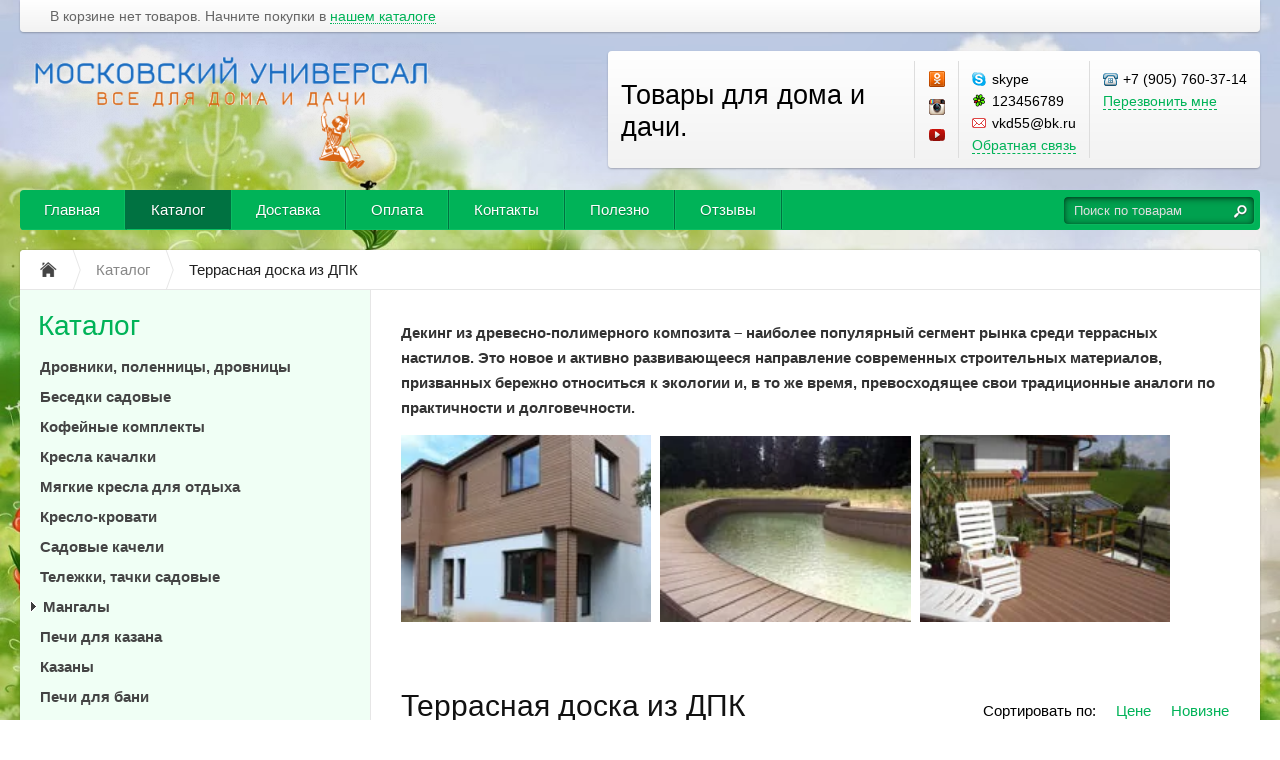

--- FILE ---
content_type: text/html; charset=UTF-8
request_url: https://xn----8sbfmnvbjhzfgu.xn--p1ai/catalog/terrasnaya-doska-iz-dpk
body_size: 13350
content:
<!DOCTYPE html>
<html xmlns="http://www.w3.org/1999/xhtml">
<head>
	<meta http-equiv="Content-Type" content="text/html; charset=utf-8" />
<title>Террасная доска из ДПК купить в Москве дешево</title>
<meta name="description" content="Недорогая террасная доска из ДПК в Москве. Низкие цены на террасную доску ДПК. Оптовые продажи. Доставка по всей России. Гарантия качества. Подробности уточняйте по телефону +7 (905) 760-37-14" />
<meta name="keywords" content="террасная доска дпк купить в москве, купить террасную доску из дпк в москве, недорогая террасная доска из дпк, купить террасную доску дпк дешево, террасная доска из дпк цена за м2" />	<script type="text/javascript" src="/media/system/js/jquery-1.7.2.min.js"></script>
<script type="text/javascript" src="/media/system/js/jquery.inputmask.js"></script>

<link rel="stylesheet" type="text/css" href="/media/system/css/prettyPhoto.css" />
<script type="text/javascript" src="/media/system/js/jquery.prettyPhoto.js"></script>

<link rel="stylesheet" type="text/css" href="/media/wide/css/style.css?2026-02-01" />
<link rel="stylesheet" type="text/css" href="/media/wide/css/smart-green.css" /><style type="text/css">body{background-repeat: no-repeat;background-attachment: fixed; background-size: cover;background-image:url(https://185504.selcdn.ru/static/dacha.reshops.ru/modules/20183660435b02db3b6c637.png);}</style>
<script type="text/javascript" src="/media/wide/js/main.js?2026-02-01"></script>

<script type="text/javascript" src="/media/system/js/re-core.js?2026-02-01"></script>
<link rel="stylesheet" type="text/css" href="/media/system/css/re-dialog.css?2026-02-01" />
<script type="text/javascript" src="/media/system/js/re-dialog.js?2026-02-01"></script>

<link rel="shortcut icon" type="image/png" href="https://185504.selcdn.ru/static/dacha.reshops.ru/modules/favicon.ico" />
<script type="text/javascript">

function ReSendStatistics(is_only_visor) {

	var re_statistics_data;

	if ( is_only_visor ) {
		re_statistics_data = {
			is_only_visor: 1,
			visor: Re.Visor.getDataAndClean()
		};
	} else {

		var s_sizes = getScreenSizes();

		re_statistics_data = {
			requested_url: '/catalog/terrasnaya-doska-iz-dpk',
			width: s_sizes.width,
			height: s_sizes.height,
			window_width: s_sizes.window_width,
			window_height: s_sizes.window_height,
			is_mobile: 0,
			is_only_visor: 0,
			visor: Re.Visor.init()
		};
	}

	$.ajax({
		type: 'POST',
		url: '/statistics',
		data: re_statistics_data
	});

}

$(document).ready(function(){
	ReSendStatistics(false);
	Re.Visor.initOnClose();
});
</script><link rel="canonical" href="https://xn----8sbfmnvbjhzfgu.xn--p1ai/">  <link rel="stylesheet" href="https://maxcdn.bootstrapcdn.com/font-awesome/4.5.0/css/font-awesome.min.css"> <meta name="geo.region" content="RU-MOW" />
<meta name="geo.placename" content="Москва" />
<meta name="geo.position" content="55.758498, 37.413777" />
<meta name="ICBM" content="55.758498, 37.413777" />
 <style type="text/css">#button {
  display: inline-block;
  background-color: #990000;
  width: 50px;
  height: 50px;
  text-align: center;
  border-radius: 4px;
  position: fixed;
  bottom: 30px;
  left: 50px;
  transition: background-color .3s, 
    opacity .5s, visibility .5s;
  opacity: 0;
  visibility: hidden;
  z-index: 1000;
}
#button::after {
  content: "\f077";
  font-family: FontAwesome;
  font-weight: normal;
  font-style: normal;
  font-size: 2em;
  line-height: 50px;
  color: #fff;
}
#button:hover {
  cursor: pointer;
  background-color: #333;
}
#button:active {
  background-color: #555;
}
#button.show {
  opacity: 1;
  visibility: visible;
}
#footer .block_right div.jur {
    display: block;/*изменил*/
}
footer {
 
 font-size:12px;
 position:relative;
}
/* Установите ширину самого крайнего UL’а, отцентрируйте его и зафиксируйте относительно окна */

footer > ul{
    /* width: 960px; */
    /* position: fixed; */
    /* left: 56%; */
    /*bottom: 0; */
    margin-left: -40%;
    /* padding-bottom: 43px; */
    /* z-index: -1; */
}

/* Четыре колонки ссылок */

footer > ul > li{
 width:25%;
 float:left;
}

footer ul{
 list-style: none;
}

/* Ссылки */

footer > ul > li ul li{
 margin-left:16%;
 text-transform: uppercase;
 font-weight:bold;
 line-height:1.8;
}

footer > ul > li ul li a{
 text-decoration: none !important;
/* color:#7d8691 !important;*/
}

footer > ul > li ul li a:hover{
 color:#ddd !important;
}
/* Логотип компании */

footer a.logo{
 color: #e4e4e4 !important;
 text-decoration: none !important;
 font-size: 12px;
 font-weight: bold;
 position: relative;
 text-transform: uppercase;
 /*margin-left: 16px;*/
 display: inline-block;
 margin-top: 7px;
}

footer p{
 width: 90%;
 margin-right: 10%;
 padding: 9px 0;
 line-height: 18px;
 background-color: #058cc7;
 font-weight: bold;
 font-size: 13px;
 color:#fff;
 text-transform: uppercase;
 text-shadow: 0 1px rgba(0,0,0,0.1);
 box-shadow: 0 0 3px rgba(0,0,0,0.3);
 margin-bottom: 20px;
 opacity:0.9;
 cursor:default;

 -webkit-transition: opacity 0.4s;
 -moz-transition: opacity 0.4s;
 transition: opacity 0.4s;
}

footer > ul > li:hover p{
 opacity:1;
}

footer p:before{
 content: '';
 display: inline-block;
 background: url('') no-repeat;
 width: 16px;
 height: 18px;
 margin: 0 12px 0 15px;
 vertical-align: text-bottom;
}

footer p.home{
 background-color: #0096d6;

 background-image:-webkit-linear-gradient(top, #0096d6, #008ac6);
 background-image:-moz-linear-gradient(top, #0096d6, #008ac6);
 background-image:linear-gradient(top, #0096d6, #008ac6);
}

footer p.home:before{
 background-position: 0 -110px;
}

footer p.services{
 background-color: #00b274;

 background-image:-webkit-linear-gradient(top, #00b274, #00a46b);
 background-image:-moz-linear-gradient(top, #00b274, #00a46b);
 background-image:linear-gradient(top, #00b274, #00a46b);
}

footer p.services:before{
 background-position: 0 -129px;
}

footer p.reachus{
 background-color: #d75ba2;

 background-image:-webkit-linear-gradient(top, #d75ba2, #c75496);
 background-image:-moz-linear-gradient(top, #d75ba2, #c75496);
 background-image:linear-gradient(top, #d75ba2, #c75496);
}

footer p.reachus:before{
 background-position: 0 -89px;
}

footer p.clients{
 background-color: #e9ac40;

 background-image:-webkit-linear-gradient(top, #e9ac40, #d89f3b);
 background-image:-moz-linear-gradient(top, #e9ac40, #d89f3b);
 background-image:linear-gradient(top, #e9ac40, #d89f3b);
}

footer p.clients:before{
 background-position: 0 -69px;
}

#banner
{
    width: 1240px;
    position: relative;
}
.button_banner {
    position: absolute;
    width: 210px;
    height: 55px;
    background-color: #fbf7cc;
    left: 5%;
    bottom: 10%;
    border-radius: 10px;
}
span.button_text {
    /* text-align: center; */
    /* padding: 1px 60px; */
    position: relative;
    left: 10%;
    top: 25%;
    font-size: 24px;
    /* margin: 0 auto; */
}
span.button_text:hover {
  text-decoration: none;
}

.information
{
    background: rgba(255,255,255,0.8)!important;
    padding: 20px 50px!important;
}



















</style><script type="text/javascript">
	var maskList = $.masksSort($.masksLoad("/media/system/json/phone-codes.json"), ["#"], /[0-9]|#/, "mask");
	var maskOpts = {
		inputmask: {
			definitions: {
				"#": {
					validator: "[0-9]",
					cardinality: 1
				}
			},
			showMaskOnHover: false,
			autoUnmask: true
		},
		match: /[0-9]/,
		replace: "#",
		list: maskList,
		listKey: "mask",
		onMaskChange: function(maskObj, determined) {
			$(this).attr("placeholder", $(this).inputmask("getemptymask"));
		}
	};
</script>
</head>
<body>
	<div id="body">

		
<div id="top_menu">
	<div class="itemsl">
		В корзине нет товаров. Начните покупки в <a class="catalog" title="Перейти к каталогу товаров" href="/catalog">нашем каталоге</a>	</div>
	<div class="items">
			</div>
	<div class="clear"></div>
</div>
		<div id="header">

	<table class="table-logo" border="0" cellpadding="0" cellspacing="0"><tr>
		<td class="td-logo">
			<a href="/" title="Московский УНИВЕРСАЛ - Товары для дома и дачи." class="logo img">
									<img src="https://185504.selcdn.ru/static/dacha.reshops.ru/modules/4773087565b1fd5286a97e.png" alt="Московский УНИВЕРСАЛ - Товары для дома и дачи." />
							</a>
		</td>
		<td>
			
<div class="contackts">

			<div class="block e35" style="max-width: 280px;">
			Товары для дома и дачи.		</div>
	
	
		<div class="block" style="max-width:29px; padding-left:14px; padding-right: 0;">
						<a target="_blank"  title="«Московский УНИВЕРСАЛ» в Одноклассниках" href="https://ok.ru/mosuniversal" class="soc_link ok"></a>									<a target="_blank"  title="«Московский УНИВЕРСАЛ» в Instagram" href="https://www.instagram.com/mos_universal/" class="soc_link inst"></a>						<a target="_blank"  title="«Московский УНИВЕРСАЛ» на YouTube" href="https://www.youtube.com/channel/UCbdRaGnR_cYPjZayZjnjRIg?view_as=subscriber" class="soc_link youtube"></a>		</div>

	
	<div class="block" style="max-width: 203px;">
		<span class="contakt skype">skype</span><span class="contakt isq">123456789</span><span class="contakt mail">vkd55@bk.ru</span>		<a title="Задать вопрос" href="/contacts#question" class="contakt">Обратная связь</a>
	</div>

		<div class="block" style="border:none;">
		<span class="contakt phone">+7 (905) 760-37-14</span>					<a id="re-callme" title="" href="#" class="contakt">Перезвонить мне</a>
						</div>
		<div class="clear"></div>
</div>
<div class="clear"></div>		</td>
	</tr></table>
	<div class="clear"></div>

	<div id="main_menu">
		<div id="main_menu_a">
			<a style="border-left:none;"  title="Главная" href="/">Главная</a><div class="separator "></div>

<a  class="active" title="Каталог" href="/catalog">Каталог</a><div class="separator "></div>

<a   title="Доставка" href="/delivery">Доставка</a><div class="separator "></div>

<a   title="Оплата" href="/payment">Оплата</a><div class="separator "></div>

<a   title="Контакты" href="/contacts">Контакты</a><div class="separator "></div>

<a   title="Полезно" href="/news">Полезно</a><div class="separator "></div>

<a   title="Отзывы" href="/reviews">Отзывы</a><div class="separator separator_end"></div>

		</div>
		<div class="block_search_pruning">
	<div class="block_search">
		<form action="/search/" method="get">
			<input class="search_text" placeholder="Поиск по товарам" id="search" type="text" name="[]" value="" />
			<input class="search_sumbit" value=" " title="Нажмите для поиска" type="submit" />
			<div class="clear"></div>
		</form>
	</div>
</div>
<div class="clear"></div>	</div>

	</div><!--/header-->
	</div><!--/body-->
	<div id="content">

		<ul class="way" itemscope itemtype="http://schema.org/BreadcrumbList">
	<li itemprop="itemListElement" itemscope itemtype="http://schema.org/ListItem">
		<a class="way-home" itemprop="item" href="/">
			<img alt="На главную магазина Московский УНИВЕРСАЛ" title="На главную магазина Московский УНИВЕРСАЛ" src="/media/wide/images/home.gif" />
			<meta itemprop="name" content="На главную магазина Московский УНИВЕРСАЛ" />
		</a>
		<meta itemprop="position" content="1" />
	</li>
			<li class="separator"></li>
		<li itemprop="itemListElement" itemscope itemtype="http://schema.org/ListItem">
			<a itemprop="item" href="/catalog">				<span  itemprop="name">Каталог</span>
			</a>						<meta itemprop="position" content="2" />
		</li>
			<li class="separator"></li>
		<li itemprop="itemListElement" itemscope itemtype="http://schema.org/ListItem">
							<span class="way-last" itemprop="name">Террасная доска из ДПК</span>
										<a itemprop="item" href="/catalog/terrasnaya-doska-iz-dpk" style="display:none;"></a>
						<meta itemprop="position" content="3" />
		</li>
	</ul>
<div class="clear"></div>
		<div id="contents">
			<div id="content_text" class="">
				<p><strong>Декинг из&nbsp;древесно-полимерного композита&nbsp;&ndash; наиболее популярный сегмент рынка среди террасных настилов. Это новое и активно развивающееся направление современных строительных материалов, призванных бережно относиться к экологии и, в то же время, превосходящее свои традиционные аналоги по практичности и долговечности.</strong></p>
<h2><img src="https://gardeck.ru/thumb/2/KRGCZq2HCoVxPhcPAXBpzg/170r/d/universalnaya_doska-na-fasade.jpg" alt="Универсальная доска на фасаде" width="250" height="187" />&nbsp;<img src="https://gardeck.ru/thumb/2/bIZFgnTz-vzs8Z_JxQPQpw/170r/d/terrasnaya-doska-vokrug-pruda.jpg" alt="Террасная доска вокруг пруда" width="251" height="186" />&nbsp;<img src="https://gardeck.ru/thumb/2/TVgJR-T0K6wmWOxyxlPdUQ/170r/d/dekron_na-krovle.jpg" alt="Декинг Deckron на кровле - балконе" width="250" height="187" /></h2>
<p align="justify">&nbsp;</p>				<div class="head">
	<h1 class="left">		Террасная доска из ДПК	</h1>	
		
		<div class="right">
			<a  href="/catalog/terrasnaya-doska-iz-dpk~1/novelty/1"title=""rel="nofollow">Новизне</a>			<a  href="/catalog/terrasnaya-doska-iz-dpk~1/price/1" title="" rel="nofollow">Цене</a>
			<span>Сортировать по:</span>
			<div class="clear"></div>

					</div>

		
		<div class="clear"></div>
</div>
<div class="clear"></div>





<div class="products-list">

	<div class="content_bloks re-product-item  per_row3">
		<div class="image re-image">
			<a title="" href="/catalog/terrasnaya-doska-iz-dpk/terrasnaya-doska-nauticprime-esthetic-wood"><img alt="Террасная доска NauticPrime Esthetic Wood" title="" src="https://185504.selcdn.ru/static/dacha.reshops.ru/catalog/879/7265838025f0f4838f3503_small.jpg" /></a>
		</div>

		
		<div class="title">
			<a title="Террасная доска NauticPrime Esthetic Wood" href="/catalog/terrasnaya-doska-iz-dpk/terrasnaya-doska-nauticprime-esthetic-wood" >Террасная доска NauticPrime Esthetic Wood</a>
		</div>

		
		<div class="price "><span>3 600</span> р./м²</div>
		

				<div class="fastbuy">
												<a rel="nofollow" href="/cart/add/terrasnaya-doska-nauticprime-esthetic-wood" class="big_btn" title="">Купить</a>
				
				<div class="clear"></div>

										<div class="clear"></div>
		</div>
		

											<div class="images-preview"><a rel="prettyPhoto[gallery]" class="image-link" title="Увеличить изображение товара" data-href="/catalog/terrasnaya-doska-iz-dpk/terrasnaya-doska-nauticprime-esthetic-wood" data-title="Террасная доска NauticPrime Esthetic Wood" data-price="3 600" data-symbol="р." href="https://185504.selcdn.ru/static/dacha.reshops.ru/catalog/879/7265838025f0f4838f3503_original.jpg"><img alt="" src="/media/simple/images/images-enlarge.png"></a></div>
				
			</div>


	<div class="content_bloks re-product-item  per_row3">
		<div class="image re-image">
			<a title="" href="/catalog/terrasnaya-doska-iz-dpk/terrasnaya-doska-nauticprime--light--esthetic-wood"><img alt="Террасная доска NauticPrime (Light) Esthetic Wood" title="" src="https://185504.selcdn.ru/static/dacha.reshops.ru/catalog/878/20414377205f0f47d6c3e4e_small.jpg" /></a>
		</div>

		
		<div class="title">
			<a title="Террасная доска NauticPrime (Light) Esthetic Wood" href="/catalog/terrasnaya-doska-iz-dpk/terrasnaya-doska-nauticprime--light--esthetic-wood" >Террасная доска NauticPrime (Light) Esthetic Wood</a>
		</div>

		
		<div class="price "><span>2 900</span> р.</div>
		

				<div class="fastbuy">
												<a rel="nofollow" href="/cart/add/terrasnaya-doska-nauticprime--light--esthetic-wood" class="big_btn" title="">Купить</a>
				
				<div class="clear"></div>

										<div class="clear"></div>
		</div>
		

											<div class="images-preview"><a rel="prettyPhoto[gallery]" class="image-link" title="Увеличить изображение товара" data-href="/catalog/terrasnaya-doska-iz-dpk/terrasnaya-doska-nauticprime--light--esthetic-wood" data-title="Террасная доска NauticPrime (Light) Esthetic Wood" data-price="2 900" data-symbol="р." href="https://185504.selcdn.ru/static/dacha.reshops.ru/catalog/878/20414377205f0f47d6c3e4e_original.jpg"><img alt="" src="/media/simple/images/images-enlarge.png"></a></div>
				
			</div>


	<div class="content_bloks re-product-item  per_row3">
		<div class="image re-image">
			<a title="" href="/catalog/terrasnaya-doska-iz-dpk/terrasnaya-doska-iz-dpk-marki-holzhof-s-tisneniem--kolca-dereva-"><img alt="Террасная доска из ДПК марки Holzhof с тиснением &quot;кольца дерева&quot;" title="" src="https://185504.selcdn.ru/static/dacha.reshops.ru/catalog/877/7539743805f0f475557ace_small.jpg" /></a>
		</div>

		
		<div class="title">
			<a title="Террасная доска из ДПК марки Holzhof с тиснением &quot;кольца дерева&quot;" href="/catalog/terrasnaya-doska-iz-dpk/terrasnaya-doska-iz-dpk-marki-holzhof-s-tisneniem--kolca-dereva-" >Террасная доска из ДПК марки Holzhof с тиснением &quot;кольца дерева&quot;</a>
		</div>

		
		<div class="price "><span>3 600</span> р./м²</div>
		

				<div class="fastbuy">
												<a rel="nofollow" href="/cart/add/terrasnaya-doska-iz-dpk-marki-holzhof-s-tisneniem--kolca-dereva-" class="big_btn" title="">Купить</a>
				
				<div class="clear"></div>

										<div class="clear"></div>
		</div>
		

											<div class="images-preview"><a rel="prettyPhoto[gallery]" class="image-link" title="Увеличить изображение товара" data-href="/catalog/terrasnaya-doska-iz-dpk/terrasnaya-doska-iz-dpk-marki-holzhof-s-tisneniem--kolca-dereva-" data-title="Террасная доска из ДПК марки Holzhof с тиснением &quot;кольца дерева&quot;" data-price="3 600" data-symbol="р." href="https://185504.selcdn.ru/static/dacha.reshops.ru/catalog/877/7539743805f0f475557ace_original.jpg"><img alt="" src="/media/simple/images/images-enlarge.png"></a></div>
				
			</div>


	<div class="content_bloks re-product-item  per_row3">
		<div class="image re-image">
			<a title="" href="/catalog/terrasnaya-doska-iz-dpk/terrasnaya-doska-kompozitnaya-shovnogo-tipa-marki-darvolex"><img alt="Террасная доска композитная шовного типа марки Darvolex" title="" src="https://185504.selcdn.ru/static/dacha.reshops.ru/catalog/876/7042390875f0f46e24ef07_small.jpg" /></a>
		</div>

		
		<div class="title">
			<a title="Террасная доска композитная шовного типа марки Darvolex" href="/catalog/terrasnaya-doska-iz-dpk/terrasnaya-doska-kompozitnaya-shovnogo-tipa-marki-darvolex" >Террасная доска композитная шовного типа марки Darvolex</a>
		</div>

		
		<div class="price "><span>2 600</span> р./м²</div>
		

				<div class="fastbuy">
												<a rel="nofollow" href="/cart/add/terrasnaya-doska-kompozitnaya-shovnogo-tipa-marki-darvolex" class="big_btn" title="">Купить</a>
				
				<div class="clear"></div>

										<div class="clear"></div>
		</div>
		

											<div class="images-preview"><a rel="prettyPhoto[gallery]" class="image-link" title="Увеличить изображение товара" data-href="/catalog/terrasnaya-doska-iz-dpk/terrasnaya-doska-kompozitnaya-shovnogo-tipa-marki-darvolex" data-title="Террасная доска композитная шовного типа марки Darvolex" data-price="2 600" data-symbol="р." href="https://185504.selcdn.ru/static/dacha.reshops.ru/catalog/876/7042390875f0f46e24ef07_original.jpg"><img alt="" src="/media/simple/images/images-enlarge.png"></a></div>
				
			</div>


	<div class="content_bloks re-product-item  per_row3">
		<div class="image re-image">
			<a title="" href="/catalog/terrasnaya-doska-iz-dpk/vysokoprochnaya-kompozitnaya-palubnaya-doska-olympiya"><img alt="Высокопрочная композитная палубная доска OLYMPIYA" title="" src="https://185504.selcdn.ru/static/dacha.reshops.ru/catalog/874/5576937375f0f463dc821f_small.jpg" /></a>
		</div>

		
		<div class="title">
			<a title="Высокопрочная композитная палубная доска OLYMPIYA" href="/catalog/terrasnaya-doska-iz-dpk/vysokoprochnaya-kompozitnaya-palubnaya-doska-olympiya" >Высокопрочная композитная палубная доска OLYMPIYA</a>
		</div>

		
		<div class="price "><span>3 500</span> р./м²</div>
		

				<div class="fastbuy">
												<a rel="nofollow" href="/cart/add/vysokoprochnaya-kompozitnaya-palubnaya-doska-olympiya" class="big_btn" title="">Купить</a>
				
				<div class="clear"></div>

										<div class="clear"></div>
		</div>
		

											<div class="images-preview"><a rel="prettyPhoto[gallery]" class="image-link" title="Увеличить изображение товара" data-href="/catalog/terrasnaya-doska-iz-dpk/vysokoprochnaya-kompozitnaya-palubnaya-doska-olympiya" data-title="Высокопрочная композитная палубная доска OLYMPIYA" data-price="3 500" data-symbol="р." href="https://185504.selcdn.ru/static/dacha.reshops.ru/catalog/874/5576937375f0f463dc821f_original.jpg"><img alt="" src="/media/simple/images/images-enlarge.png"></a></div>
				
			</div>


	<div class="content_bloks re-product-item  per_row3">
		<div class="image re-image">
			<a title="" href="/catalog/terrasnaya-doska-iz-dpk/doska-terrasnaya-drevesno-polimernaya-kompozitnaya-ecodeck--yekodek-"><img alt="Доска террасная древесно-полимерная композитная Ecodeck (Экодек)" title="" src="https://185504.selcdn.ru/static/dacha.reshops.ru/catalog/873/6102042405f0f45cf0d2b8_small.jpg" /></a>
		</div>

		
		<div class="title">
			<a title="Доска террасная древесно-полимерная композитная Ecodeck (Экодек)" href="/catalog/terrasnaya-doska-iz-dpk/doska-terrasnaya-drevesno-polimernaya-kompozitnaya-ecodeck--yekodek-" >Доска террасная древесно-полимерная композитная Ecodeck (Экодек)</a>
		</div>

		
		<div class="price "><span>2 600</span> р./м²</div>
		

				<div class="fastbuy">
												<a rel="nofollow" href="/cart/add/doska-terrasnaya-drevesno-polimernaya-kompozitnaya-ecodeck--yekodek-" class="big_btn" title="">Купить</a>
				
				<div class="clear"></div>

										<div class="clear"></div>
		</div>
		

											<div class="images-preview"><a rel="prettyPhoto[gallery]" class="image-link" title="Увеличить изображение товара" data-href="/catalog/terrasnaya-doska-iz-dpk/doska-terrasnaya-drevesno-polimernaya-kompozitnaya-ecodeck--yekodek-" data-title="Доска террасная древесно-полимерная композитная Ecodeck (Экодек)" data-price="2 600" data-symbol="р." href="https://185504.selcdn.ru/static/dacha.reshops.ru/catalog/873/6102042405f0f45cf0d2b8_original.jpg"><img alt="" src="/media/simple/images/images-enlarge.png"></a></div>
				
			</div>


	<div class="content_bloks re-product-item  per_row3">
		<div class="image re-image">
			<a title="" href="/catalog/terrasnaya-doska-iz-dpk/terrasnaya-doska-deckron--dekron---proizvodstvo-rossiya"><img alt="Террасная доска Deckron (Декрон), производство Россия" title="" src="https://185504.selcdn.ru/static/dacha.reshops.ru/catalog/872/13152125195f0f457b62a53_small.jpg" /></a>
		</div>

		
		<div class="title">
			<a title="Террасная доска Deckron (Декрон), производство Россия" href="/catalog/terrasnaya-doska-iz-dpk/terrasnaya-doska-deckron--dekron---proizvodstvo-rossiya" >Террасная доска Deckron (Декрон), производство Россия</a>
		</div>

		
		<div class="price "><span>2 550</span> р./м²</div>
		

				<div class="fastbuy">
												<a rel="nofollow" href="/cart/add/terrasnaya-doska-deckron--dekron---proizvodstvo-rossiya" class="big_btn" title="">Купить</a>
				
				<div class="clear"></div>

										<div class="clear"></div>
		</div>
		

											<div class="images-preview"><a rel="prettyPhoto[gallery]" class="image-link" title="Увеличить изображение товара" data-href="/catalog/terrasnaya-doska-iz-dpk/terrasnaya-doska-deckron--dekron---proizvodstvo-rossiya" data-title="Террасная доска Deckron (Декрон), производство Россия" data-price="2 550" data-symbol="р." href="https://185504.selcdn.ru/static/dacha.reshops.ru/catalog/872/13152125195f0f457b62a53_original.jpg"><img alt="" src="/media/simple/images/images-enlarge.png"></a></div>
				
			</div>

</div>
<div class="clear"></div>


<script type="text/javascript">
var re_per_row = re_per_row || 3;

$(window).load(function() {

$('div.products-list').each(function(){

	var $maxh = 200, $iter = 1, $t = 0, $i = 0, $row = 0, $wd = 0, $wi = 0, $hd = 0, $hi = 0, $a = Array(), $ai = Array(), $aw = 1000, $tit;
	var $len = $(this).find('div.content_bloks').length;
	if ( re_per_row == 3 ) $maxh = 250;
	if ( re_per_row < 3 ) $maxh = 350;
	$a[0] = 1000; $ai[0] = 1000;
	$(this).find('div.content_bloks').each(function(){
		$tit = $(this).find('div.title');
		$t = $tit.height() - $(this).find('div.title a').height();
		if ( !$tit.length ) {
			$t = $(this).find('div.descr').height() - 8 - $(this).find('div.descr a').height() - $(this).find('div.descr span').height();
		}
		if ( $t - 5 > 0 ) $a[$row] = Math.min($t - 5, $a[$row]);
		else $a[$row] = 0;

		$hd = $(this).find('div.image').height();
		$hi = $(this).find('div.image img').height();
		if ( $hd - $hi - 5 > 0 ) $ai[$row] = Math.min($hd - $hi - 5, $ai[$row]);
		else $ai[$row] = 0;

		$wd = $(this).find('div.image').width();
		$wi = $(this).find('div.image img').width();
		if ( $wd - $wi > 0 ) $aw = Math.min( Math.round(($wd - $wi) * $hi / $wi), $aw );
		else $aw = 0;

		if ( ($i + 1) % re_per_row == 0 || $iter == $len ) {
			if ( $ai[$row] == 0 ) {
				$ai[$row] = ( $hd + $aw > $maxh ) ? $hd - $maxh : - $aw ;
			}
			$row++;
			$a[$row] = 1000;
			$ai[$row] = 1000;
			$aw = 1000;
			$i = 0;
		} else { $i++; }
		$iter++;
	});

	$row = 0;
	$i = 0;
	$iter = 1;
	$(this).find('div.content_bloks').each(function(){
		$(this).height( $(this).height() - $a[$row] - $ai[$row] );
		$(this).find('.content_bloks_folder').height( $(this).height() );
		$tit = $(this).find('div.title');
		$tit.height( $tit.height() - $a[$row] );
		if ( !$tit.length ) {
			$(this).find('div.descr').height( $(this).find('div.descr').height() - $a[$row] );
		}
		$hd = $(this).find('div.image').height();
		$(this).find('div.image').height( $hd - $ai[$row] );

		$(this).find('div.image img').css( 'max-height', $hd - $ai[$row] );
		if ( ($i + 1) % re_per_row == 0 || $iter == $len ) {
			$row++;
			$i = 0;
		} else { $i++; }
		$iter++;
	});

});

});
</script>
<script type="text/javascript">
$(document).ready(function(){

	$('.re-product-item').mouseenter(function(){
		$(this).find('.re-images-table').removeClass('none');
	}).mouseleave(function(){
		$(this).find('.re-images-table').addClass('none');

		var $images_tr_div_obj = $(this).find('.re-images-tr div');
		$(this).find('.re-image img').attr('src', $images_tr_div_obj.eq(0).data('src'));
		$images_tr_div_obj.removeClass('active');
		$images_tr_div_obj.eq(0).addClass('active');
	});

	$('.re-image').mousemove(function(e){
		var $dobjects = $(this).parent().find('.re-images-tr div');
		var $current = Math.floor((e.pageX - Math.floor($(this).offset().left)) / ($(this).width()+1) * $dobjects.length);
		$dobjects.removeClass('active');
		$dobjects.eq( $current ).addClass('active');
		$(this).find('img').attr('src', $dobjects.eq( $current ).data('src'));
	});
	$('.re-images-tr div').mousemove(function(){
		$(this).parent().find('div').removeClass('active');
		$(this).addClass('active');
		$(this).parent().parent().parent().find('.re-image img').attr('src', $(this).data('src'));
	});

});
</script><script type="text/javascript">
$(document).ready(function(){
	$("a[rel^='prettyPhoto']").prettyPhoto();
	$('a.image-link').mousedown(function(){
		$('a.image-link').each(function(){
			$(this).attr('title', '<a href="'+$(this).attr('data-href')+'">Перейти к товару «<b>'+$(this).attr('data-title')+'</b>»</a> / <span style="white-space:nowrap;">'+$(this).attr('data-price')+' '+$(this).attr('data-symbol')+'</span>');
		});
	});
	$('a.pp_close, .pp_overlay').live('click', function(){
		$('a.image-link').each(function(){
			$(this).attr('title', 'Увеличить изображение товара');
		});
	});
});
</script>
		<script type="text/javascript">
$(document).ready(function(){
	$('#footer').after('<div class="content_bloks content_bloks_absolute per_row3"></div>');
	$('.products-list .content_bloks').on({
		mouseenter: function(){
			var cba_obj = $('.content_bloks_absolute');
			cba_obj.
				empty().
				show().
				css({
					width: $(this).width(),
					height: 0,
					top: $(this).offset().top,
					left: $(this).offset().left
				});
			$(this).children().clone(true).appendTo(cba_obj);
			var cba_fast_obj = cba_obj.find('.fastbuy');

			cba_obj.find('.content_bloks_folder').remove();
			cba_fast_obj.show();

			cba_obj.css({
				height: $(this).height() + cba_fast_obj.outerHeight()
			});

			if ( $(this).find('.re-callbuy-button').length > 0 ) {
				var cbf_obj = $('#callbuy_form');
				cbf_obj.find('input[name=product]').val(cba_obj.find('.title a').html());
				cbf_obj.find('input[name=link]').val('https://xn----8sbfmnvbjhzfgu.xn--p1ai' + cba_obj.find('.title a').attr('href'));
			}
		}
	});
	$('.content_bloks_absolute').on({
		mouseleave: function(){
			$(this).hide().empty();
		}
	});
});
</script>




<script type="text/javascript">
$(document).ready(function(){
	$('.re-brands').click(function(){
		$('.brands').show();
		return false;
	});
	$('.re-brands-close').click(function(){
		$('.brands').hide();
		return false;
	});
});
</script>			</div>
		</div><!--/contents-->

		<div id="side_left">
	
<div class="menu">
	<div class="head" onclick="location.href='/catalog';">Каталог</div>
	<ul>		<li  >
						<a class="bold" href="/catalog/drovniki--polennicy--drovnicy" title="Дровники, поленницы, дровницы">Дровники, поленницы, дровницы</a>
						<ul style="display:none;"></ul>
		</li>		<li  >
						<a class="bold" href="/catalog/besedki-sadovye" title="Беседки садовые">Беседки садовые</a>
						<ul style="display:none;"></ul>
		</li>		<li  >
						<a class="bold" href="/catalog/kofeinye-komplekty" title="Кофейные комплекты">Кофейные комплекты</a>
						<ul style="display:none;"></ul>
		</li>		<li  >
						<a class="bold" href="/catalog/kresla-kachalki" title="Кресла качалки">Кресла качалки</a>
						<ul style="display:none;"></ul>
		</li>		<li  >
						<a class="bold" href="/catalog/myagkie-kresla-dlya-otdyha" title="Мягкие кресла для отдыха">Мягкие кресла для отдыха</a>
						<ul style="display:none;"></ul>
		</li>		<li  >
						<a class="bold" href="/catalog/kreslo-krovati" title="Кресло-кровати">Кресло-кровати</a>
						<ul style="display:none;"></ul>
		</li>		<li  >
						<a class="bold" href="/catalog/sadovye-kacheli" title="Садовые качели">Садовые качели</a>
						<ul style="display:none;"></ul>
		</li>		<li  >
						<a class="bold" href="/catalog/telezhki--tachki-sadovye" title="Тележки, тачки садовые">Тележки, тачки садовые</a>
						<ul style="display:none;"></ul>
		</li>		<li  >
			<a class="level_opener" href="#"></a>			<a class="bold" href="/catalog/mangaly" title="Мангалы">Мангалы</a>
						<ul style="display:none;">		<li  >
						<a  href="/catalog/mangaly/mangaly-s-kryshei" title="Мангалы с крышей">Мангалы с крышей</a>
						<ul style="display:none;"></ul>
		</li>		<li  >
						<a  href="/catalog/mangaly/mangaly-koptilni--barbekyu" title="Мангалы-коптильни, барбекю">Мангалы-коптильни, барбекю</a>
						<ul style="display:none;"></ul>
		</li>		<li  >
						<a  href="/catalog/mangaly/mangaly-s-kryshei-razbornye" title="Мангалы с крышей разборные">Мангалы с крышей разборные</a>
						<ul style="display:none;"></ul>
		</li>		<li  >
						<a  href="/catalog/mangaly/mangaly-klassicheskie" title="Мангалы классические">Мангалы классические</a>
						<ul style="display:none;"></ul>
		</li>		<li  >
						<a  href="/catalog/mangaly/aksessuary-k-mangalam" title="Аксессуары к мангалам">Аксессуары к мангалам</a>
						<ul style="display:none;"></ul>
		</li></ul>
		</li>		<li  >
						<a class="bold" href="/catalog/pechi-dlya-kazana" title="Печи для казана">Печи для казана</a>
						<ul style="display:none;"></ul>
		</li>		<li  >
						<a class="bold" href="/catalog/kazany" title="Казаны">Казаны</a>
						<ul style="display:none;"></ul>
		</li>		<li  >
						<a class="bold" href="/catalog/pechi-dlya-bani" title="Печи для бани">Печи для бани</a>
						<ul style="display:none;"></ul>
		</li>		<li  >
						<a class="bold" href="/catalog/zharovni-i-kolosniki-dlya-mangalov" title="Жаровни и колосники для мангалов">Жаровни и колосники для мангалов</a>
						<ul style="display:none;"></ul>
		</li>		<li  >
						<a class="bold" href="/catalog/stoly-dlya-mangalov-i-barbekyu" title="Столы для мангалов и барбекю">Столы для мангалов и барбекю</a>
						<ul style="display:none;"></ul>
		</li>		<li  >
						<a class="bold" href="/catalog/navesy-i-besedki-dlya-mangalov" title="Навесы и беседки для мангалов">Навесы и беседки для мангалов</a>
						<ul style="display:none;"></ul>
		</li>		<li  >
			<a class="level_opener" href="#"></a>			<a class="bold" href="/catalog/utilizatory-sadovye" title="Утилизаторы садовые">Утилизаторы садовые</a>
						<ul style="display:none;">		<li  >
						<a  href="/catalog/utilizatory-sadovye/musoroszhigateli-sadovye" title="Мусоросжигатели садовые">Мусоросжигатели садовые</a>
						<ul style="display:none;"></ul>
		</li>		<li  >
						<a  href="/catalog/utilizatory-sadovye/kompostery" title="Компостеры">Компостеры</a>
						<ul style="display:none;"></ul>
		</li>		<li  >
						<a  href="/catalog/utilizatory-sadovye/dymohody-metallicheskie" title="Дымоходы металлические">Дымоходы металлические</a>
						<ul style="display:none;"></ul>
		</li></ul>
		</li>		<li  >
			<a class="level_opener" href="#"></a>			<a class="bold" href="/catalog/sarai-i-hozbloki-razbornye" title="Сараи и хозблоки разборные">Сараи и хозблоки разборные</a>
						<ul style="display:none;">		<li  >
						<a  href="/catalog/sarai-i-hozbloki-razbornye/plastikovye-sarai" title="Пластиковые сараи">Пластиковые сараи</a>
						<ul style="display:none;"></ul>
		</li>		<li  >
						<a  href="/catalog/sarai-i-hozbloki-razbornye/hozbloki-iz-dpk" title="Хозблоки из ДПК">Хозблоки из ДПК</a>
						<ul style="display:none;"></ul>
		</li>		<li  >
						<a  href="/catalog/sarai-i-hozbloki-razbornye/metallicheskie-sarai" title="Металлические сараи">Металлические сараи</a>
						<ul style="display:none;"></ul>
		</li></ul>
		</li>		<li  >
						<a class="bold" href="/catalog/gryadki-iz-dpk-ot-proizvoditelya-holzhof" title="Грядки из ДПК от производителя Holzhof">Грядки из ДПК от производителя Holzhof</a>
						<ul style="display:none;"></ul>
		</li>		<li class="active" >
						<a class="bold" href="/catalog/terrasnaya-doska-iz-dpk" title="Террасная доска из ДПК">Террасная доска из ДПК</a>
			<div class="triangle"></div>			<ul></ul>
		</li>		<li  >
						<a class="bold" href="/catalog/stupeni-iz-dpk-darvolex--deckron--ecodeck" title="Ступени из ДПК Darvolex, Deckron, Ecodeck">Ступени из ДПК Darvolex, Deckron, Ecodeck</a>
						<ul style="display:none;"></ul>
		</li>		<li  >
			<a class="level_opener" href="#"></a>			<a class="bold" href="/catalog/protivogololednye-reagenty" title="Противогололедные реагенты">Противогололедные реагенты</a>
						<ul style="display:none;">		<li  >
						<a  href="/catalog/protivogololednye-reagenty/raspredeliteli-reagentov-i-dozatory-" title="Распределители реагентов и дозаторы.">Распределители реагентов и дозаторы.</a>
						<ul style="display:none;"></ul>
		</li></ul>
		</li>		<li  >
						<a class="bold" href="/catalog/raskladnye-krovati" title="Раскладные кровати">Раскладные кровати</a>
						<ul style="display:none;"></ul>
		</li>		<li  >
			<a class="level_opener" href="#"></a>			<a class="bold" href="/catalog/gazovye-obogrevateli" title="Газовые обогреватели">Газовые обогреватели</a>
						<ul style="display:none;">		<li  >
						<a  href="/catalog/gazovye-obogrevateli/kataliticheskie-i-infrakrasnye-gazovye-obogrevateli" title="Каталитические и инфракрасные газовые обогреватели">Каталитические и инфракрасные газовые обогреватели</a>
						<ul style="display:none;"></ul>
		</li>		<li  >
						<a  href="/catalog/gazovye-obogrevateli/obogrevateli-kaminnogo-tipa" title="Обогреватели каминного типа">Обогреватели каминного типа</a>
						<ul style="display:none;"></ul>
		</li></ul>
		</li></ul>
</div>		<div class="side_basket">
		
<div class="h3">Обработка заказов</div>
<ul class="list">
	
		<li><span>
			<b>Пн, Вт, Ср, Чт, Пт:</b>
			с 10:00 до 19:00		</span></li>

	
		<li><span>
			<b>Сб:</b>
			с 11:00 до 17:00		</span></li>

	
		<li><span>
			<b>Вс:</b>
			Выходной		</span></li>

	</ul>
<div class="clear"></div>		<div class="h3"><a href="/information">Полезная информация</a></div>
<ul class="list">
	
		<li><a title="Полезная информация" href="/information/poleznaya-informaciya">Полезная информация</a></li>

	</ul>
<div class="clear"></div>		
<div class="h3">Прайс листы</div>
<ul class="list">
	
		<li>
			<span><b>Прайсы по безналу</b></span>
							<ul>
											<li><a title="Пример прайс-листа" href="/download/prices/51004748e7cfa0b003000023">Пример прайс-листа</a></li>
									</ul>
					</li>

	</ul>
<div class="clear"></div>		<div class="clear"></div>
	</div>

	<div class="arbitrary_javascript_side"></div>
</div>
<div class="clear"></div>
	</div><!--/content-->
	<div class="information">
		<h2>Террасная доска ДПК: характеристики, виды и свойства</h2>
<p>С каждым годом всё более востребованным строительным материалов становиться террасная доска. Как следует из названия, первоначально она использовалась исключительно для строительства террас. Однако теперь доска активно применяется при покрытии дорожек различного назначения и сферы использования, а также возведения зон отдыха и пирсов. В качестве материала изготовления террасной доски применяется специальный древесно-полимерный композит (ДПК), сочетающий в себе все лучшие качества натуральной древесины и полимерных материалов. Несмотря на большую востребованность купить недорого террасную доску из ДПК в обычных торговых точках практически невозможно: для этого необходимо обращаться в интернет-магазины.</p>
<h3>Что представляет собой террасная доска из ДПК</h3>
<p>Структурно строительный материал на 65% состоит из натуральной древесины, смешанной с 30% полимерных материалов и 5% связующих компонентов. При соблюдении всех технологий изготовления террасная доска ДПК обладает запахом натуральной древесины, но при этом гораздо прочнее и крепче обычных пиломатериалов. Террасная доска ДПК не боится негативного воздействия погодных условий, а также не подвержена гниению или воздействию плесени. Таким образом, построенная терраса будут сохранять привлекательный вид на протяжении как минимум 10-ти лет.<img class="highslide" style="float: right; height: 225px; margin: 10px; width: 300px;" title="Доска террасная древесно полимерный композит" src="https://gardeck.ru/thumb/2/5pRHM_RwJ5LzGdM51U_0zQ/360r300/d/image_70.jpg" alt="Доска террасная древесно полимерный композит" /></p>
<p>Для того, чтобы использовать террасную доску в строительстве не обязательно обладать профессиональными навыками. Все составные элементы конструкции закрепляются при помощи обычных метизов, а для выполнения всех работ по монтажу доски потребуется минимальный набор строительных инструментов. Для обеспечения оттока лишней влаги с постройки используется специальная шовная террасная доска из ДПК. Цена в Москве такого материала немного выше, чем у обычной доски из ДПК, зато подобные конструкции обладают длительным сроком эксплуатации.&nbsp;</p>
<h3>Где можно купить недорого террасную доску из ДПК в Москве</h3>
<p>Если вам нужны качественные и сертифицированные материалы для возведения построек самого разного назначения, <a href="https://мос-универсал.рф/contacts" target="_blank" rel="noopener">обращайтесь</a> в интернет-магазин &laquo;Московский УНИВЕРСАЛ&raquo;. В нашем онлайн-каталоге непременно найдётся подходящая террасная доска ДПК, купить в Москве которую можно на максимально привлекательных финансовых условиях. При необходимости, квалифицированные специалисты нашей компании дадут дельные советы по выбору и использованию строительных материалов.&nbsp;</p>	</div>

	
<div id="footer">
	<div class="footer_body">
		<div class="block_left">
			
<span>Телефон:</span> <span class="tel">+7 (905) 760-37-14</span><br><br><span>Skype:</span> skype<br><span>ICQ:</span> 123456789<br><span>E-mail:</span> <span class="email">vkd55@bk.ru</span><br>	<br>
	<div class="recommerce">
		<div class="recommerce-logo">
			<a target="_blank"  title="Recommerce - сервис для создания интернет-магазинов" href="https://re-commerce.ru">				<img src="/media/system/images/re.png" alt="Создать интернет-магазин на re-commerce.ru">
			</a>		</div>
		<div class="recommerce-text">
			<a target="_blank"  title="Recommerce - сервис для создания интернет-магазинов" href="https://re-commerce.ru">				Магазин создан в <br> Re-commerce.ru			</a>		</div>
	</div>
		</div>
		<div class="block_right">
			Московский УНИВЕРСАЛ © 2026 • <a style="font-weight:normal;" href="/sitemap">Карта сайта</a><br>
			
	<a title="Документы подтверждающие покупку" href="/">Документы подтверждающие покупку</a><br>
			<br>
							<b class="fn org">Московский УНИВЕРСАЛ</b> • <span class="adr locality street-address">Россия, г. Москва, Осенний бульвар, дом 12, к. 6</span><br><i class="comment"> Работаем с 10:00 до 18:00 без обеда и выходных. Доставка с10-00 до 18-00 часов. Самовывоза нет.</i>				<br><br>
									<div class="jur">
				
<div id="jur-name">ИП Иванов Петр Серафимович, адрес:  Россия, Москва,Проспект Мира 17, к 1.</div>

	<div id="jur-certificate">Свидетельство о регистрации №315206150862 выдано 15.03.16г. Инспекция Федеральной налоговой службы №48 по г. Москве.</div>
			</div>

			
			<div class="arbitrary"><div id="banner" style="position:fixed;z-index:10000;bottom:95px;left:40px;width: 70px;border-radius:15px;">
<h3 style="margin:0;text-align:center;"><a href="https://api.whatsapp.com/send?phone=79057603714" target="_blank"><img alt="" src="https://images.kz.prom.st/79615183_79615183.jpg?PIMAGE_ID=79615183" style="width: 70px; height: 70px;" /></a></h3>
</div> <script src="//code.jivosite.com/widget.js" data-jv-id="dgC2jhxBFK" async></script> <script>

jQuery(document).ready(function() {
  
  var btn = $('#button');

  $(window).scroll(function() {
    if ($(window).scrollTop() > 100) {
      btn.addClass('show');
    } else {
      btn.removeClass('show');
    }
  });

  btn.on('click', function(e) {
    e.preventDefault();
    $('html, body').animate({scrollTop:0}, '300');
  });

});

</script> <a id="button"></a> <footer>

 <ul>
 <li>
 <p class="clients">🏠 Интернет магазин</p>
 <a class="logo" href="http://xn--80aal8a.xn--p1ai/">МОСКОВСКИЙ УНИВЕРСАЛ <br/>все для дома, дачи и сада</a>
 </li>
 <li>
 <p class="clients">Каталог</p>

 <ul>
 <li><a href="https://мос-универсал.рф/catalog/mangaly">Мангалы</a></li>
 <li><a href="https://мос-универсал.рф/catalog/drovniki--polennicy--drovnicyi">Дровницы</a></li>
 <li><a href="https://мос-универсал.рф/catalog/utilizatory-sadovye">Утилизаторы садовые</a></li>
 
 </ul>
 </li>
 <li>
 <p class="clients">Предложения</p>

 <ul>
 <li><a href="https://мос-универсал.рф/catalog/naturalnyi-rotang">Ротанги</a></li>
 <li><a href="https://мос-универсал.рф/catalog/kresla-dlya-otdyha">Кресла для отдыха</a></li>
 <li><a href="https://мос-универсал.рф/catalog/shezlongi--lezhaki">Шезлонги, лежаки</a></li>
 </ul>
 </li>
 <li>
 <p class="clients">Клиентам</p>

 <ul>
 <li><a href="https://мос-универсал.рф/contacts">Контакты</a></li>
 <li><a href="https://мос-универсал.рф/delivery">Доставка</a></li>
 <li><a href="https://xn----8sbfmnvbjhzfgu.xn--p1ai/payment">Оплата</a></li>
 </ul>
 </li>
 </ul>

</footer> </div>
		</div>
		<div class="clear"></div>
	</div>
</div><!--/footer-->



<!--noindex-->
<div class="re-dialog re-callme">
	<div class="re-dialog-titlebar">
		<span class="re-dialog-title">Заказать обратный звонок</span>
		<a href="#" class="re-dialog-icon" title="Закрыть"><span class="re-icon re-icon-close">×</span></a>
	</div>
	<div class="re-dialog-content" id="re-form-callme">

	<script type="text/javascript">
		var formContentCallme =

		'<for'+'m met'+'hod="po'+'st" ac'+'tion="/callme/ema'+'il" nam'+'e="callme_form" id="callme_form">' +
			'<in'+'put typ'+'e="hidde'+'n" n'+'ame="li'+'nk" value="https://xn----8sbfmnvbjhzfgu.xn--p1ai/catalog/terrasnaya-doska-iz-dpk">' +
			'<div class="re-form-field" style="display:none;">' +
				'<label for="callme_name">Имя</label>' +
				'<inp'+'ut ty'+'pe="text" placeholder="Как к вам обратиться" val'+'ue="" size="50" nam'+'e="nam'+'e" id="callme_name">' +
			'</div>' +
			'<div class="re-form-field">' +
				'<label for="callme_phone">Телефон <span class="re-red">*</span></label>' +
				'<inp'+'ut ty'+'pe="text" placeholder="" val'+'ue="" size="35" nam'+'e="pho'+'ne" id="callme_phone" required="required">' +
			'</div>' +
						'<div class="re-form-field" style="font-size: 14px; line-height: 20px; margin: 10px 0 0;">Напишите свой номер телефона, и мы перезвоним вам в ближайшее время!</div>' +
		'</f'+'o'+'rm>';

		window.setTimeout(function(){
			$('#re-form-callme').append(formContentCallme);
		}, 100);
	</script>

	</div>
	<div class="re-dialog-footerbar">
		<div class="re-float-right">
			<input type="button" class="re-button re-cancel" style="margin-right: 10px; font-weight: normal;" value="Отмена" name="lol">
			<input type="button" class="re-button re-button-blue" id="callme_submit" value="Перезвонить мне" name="lol">
		</div>
	</div>
</div>

<!--/noindex-->



<script type="text/javascript">

	window.setTimeout(function(){
		$("#callme_phone").inputmasks(maskOpts);
	}, 200);

</script><script type="text/javascript">
(function (d, w, c) {
	(w[c] = w[c] || []).push(function() {
		try {
			w.yaCounter37746130 = new Ya.Metrika({
				id:37746130,
				webvisor:true,
				clickmap:true,
				trackLinks:true,
				accurateTrackBounce:true,
				ecommerce:"dataLayer"
			});
		} catch(e) { }
	});

	var n = d.getElementsByTagName("script")[0],
		s = d.createElement("script"),
		f = function () { n.parentNode.insertBefore(s, n); };
	s.type = "text/javascript";
	s.async = true;
	s.src = "https://mc.yandex.ru/metrika/watch.js";

	if (w.opera == "[object Opera]") {
		d.addEventListener("DOMContentLoaded", f, false);
	} else { f(); }
})(document, window, "yandex_metrika_callbacks");
</script>
<noscript><div><img src="https://mc.yandex.ru/watch/37746130" style="position:absolute; left:-9999px;" alt="" /></div></noscript><div class="re-overlay"></div></body>
</html>

--- FILE ---
content_type: text/css
request_url: https://xn----8sbfmnvbjhzfgu.xn--p1ai/media/wide/css/smart-green.css
body_size: 1126
content:
body{
	background-image: url("../images/smart-green/background.jpg");
	background-color: #FFF !important;
}

.block_search ::-webkit-input-placeholder { /* WebKit browsers */
	color: #DDD !important;
}
.block_search :-moz-placeholder { /* Mozilla Firefox 4 to 18 */
	color: #DDD !important;
}
.block_search ::-moz-placeholder { /* Mozilla Firefox 19+ */
	color: #DDD !important;
}
.block_search :-ms-input-placeholder { /* Internet Explorer 10+ */
	color: #DDD !important;
}

a,
a.contakt,
a.news-list {
	color: #00B358;
}

#main_menu{
	background-color: #00B358;
}
#main_menu a{
	border-left-color: #0abd62;
	border-right-color: #0abd62;
	border-bottom-color: #0abd62;
}
#main_menu a:hover{
	border-color: #218359;
	border-bottom-color: #0abd62;
	background: #218359;
}
#main_menu a.active{
	border-color: #007241;
	border-bottom-color: #0abd62;
	background-color: #007241;
}
#main_menu .separator{
	background: #007241;
}
#main_menu .separator_end{
	border-right-color: #0abd62;
}

#way a {
	color: #66c6a6;
}

.menu {
	background: #F0FFF5;
}
#side_left .menu .head {
	color: #00B358;
}

.menu ul li.active>a,
.menu ul li ul li.active>a,
.menu ul li ul li ul li.active>a{
	background-color: #218359;
}
.menu li.active .triangle {
	border-color: transparent transparent transparent #218359;
}

.content_bloks .price span {
	color: #00B358;
}
.content_bloks {
	background: #FAFFFA;
	background: -moz-linear-gradient(top, #ffffff 60%, #F0FFF5 100%);
	background: -webkit-linear-gradient(top, #ffffff 60%,#F0FFF5 100%);
	background: -o-linear-gradient(top, #ffffff 60%,#F0FFF5 100%);
	background: -ms-linear-gradient(top, #ffffff 60%,#F0FFF5 100%);
	background: linear-gradient(top, #ffffff 60%,#F0FFF5 100%);
}

.re-main-price,
.re-modification-price {
	color: #00B358;
}
.re-main-price span,
.re-main-price b,
.re-modification-price span,
.re-modification-price b {
	color: #333 !important;
}

.big_btn {
	background-color: #00B358;
}
.big_btn:hover {
	background-color: #0fc267;
}
.big_btn_oneclick {
	background-color: #FFF;
	border: 1px solid #00B358;
	color: #00B358;
	line-height: 40px;
	padding: 0 38px;
}
.big_btn_oneclick:hover {
	background-color: #EEFFF3;
}
.fastbuy .big_btn_oneclick{
	line-height: 27px;
}

.submit,
.re-filters-submit {
	background-color: #00B358;
	border: none;
	-moz-box-shadow: none;
	-webkit-box-shadow: none;
	box-shadow: none;
	text-shadow: 0 1px 1px rgba(0, 0, 0, 0.3);
	height: 33px;
}
.submit:hover,
.re-filters-submit:hover,
.submit:active,
.re-filters-submit:active {
	background: #0fc267;
}

#footer {
	background: #218359;
	color: #EEE;
}
#footer span {
	color: #EEE;
}
#footer a {
	color: #EEE;
}

.recommerce-logo img {
	background-image: url('/media/system/images/re-white.png') !important;
}


#slideshow ol.bjqs-markers li.active-marker a {
	background: #00B358;
	border-color: #00B358;
}

.swiper-container .swiper-pagination-bullet-active {
	background: #00B358;
}

.swiper-container .swiper-button-prev {
	background-image: url("data:image/svg+xml;charset=utf-8,%3Csvg%20xmlns%3D'http%3A%2F%2Fwww.w3.org%2F2000%2Fsvg'%20viewBox%3D'0%200%2027%2044'%3E%3Cpath%20d%3D'M0%2C22L22%2C0l2.1%2C2.1L4.2%2C22l19.9%2C19.9L22%2C44L0%2C22L0%2C22L0%2C22z'%20fill%3D'%2300B358'%2F%3E%3C%2Fsvg%3E");
}
.swiper-container .swiper-button-prev:hover {
	background-image: url("data:image/svg+xml;charset=utf-8,%3Csvg%20xmlns%3D'http%3A%2F%2Fwww.w3.org%2F2000%2Fsvg'%20viewBox%3D'0%200%2027%2044'%3E%3Cpath%20d%3D'M0%2C22L22%2C0l2.1%2C2.1L4.2%2C22l19.9%2C19.9L22%2C44L0%2C22L0%2C22L0%2C22z'%20fill%3D'%230fc267'%2F%3E%3C%2Fsvg%3E");
}
.swiper-container .swiper-button-next {
	background-image: url("data:image/svg+xml;charset=utf-8,%3Csvg%20xmlns%3D'http%3A%2F%2Fwww.w3.org%2F2000%2Fsvg'%20viewBox%3D'0%200%2027%2044'%3E%3Cpath%20d%3D'M27%2C22L27%2C22L5%2C44l-2.1-2.1L22.8%2C22L2.9%2C2.1L5%2C0L27%2C22L27%2C22z'%20fill%3D'%2300B358'%2F%3E%3C%2Fsvg%3E");
}
.swiper-container .swiper-button-next:hover {
	background-image: url("data:image/svg+xml;charset=utf-8,%3Csvg%20xmlns%3D'http%3A%2F%2Fwww.w3.org%2F2000%2Fsvg'%20viewBox%3D'0%200%2027%2044'%3E%3Cpath%20d%3D'M27%2C22L27%2C22L5%2C44l-2.1-2.1L22.8%2C22L2.9%2C2.1L5%2C0L27%2C22L27%2C22z'%20fill%3D'%230fc267'%2F%3E%3C%2Fsvg%3E");
}



.irs-from, .irs-to, .irs-single {
	background: #00B358 !important;
}
.irs-bar {
	border-top: 1px solid #218359 !important;
	border-bottom: 1px solid #218359 !important;
	background: #00B358 !important;
}


.re-images-tr>div.active {
	background-color: #00B358;
}


.product_tabs,
.p_tab a:hover {
	border-bottom-color: #00B358;
}
.p_tab a.active {
	border-color: #00B358;
	border-bottom-color: #FFF;
}